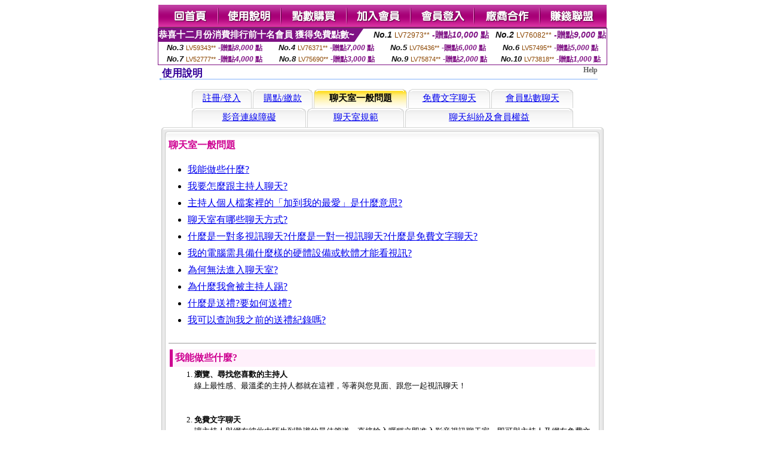

--- FILE ---
content_type: text/html; charset=Big5
request_url: http://mm806.com/?FID=1549683&PUT=faq3
body_size: 6391
content:
<html><head><title>ut成人視訊聊天  </title><meta http-equiv="Content-Language" content="zh-tw"><meta http-equiv=content-type content="text/html; charset=big5"><meta name="Keywords" content="">
<meta name="description" content="影音視訊聊天室 免費文字聊天室提供您跟正妹線上即時視訊聊天，上百位視訊妹任你挑選，陪你整天不無聊。新手免費註冊會員以及試玩，本站包含限制級內容，未成年者請勿請入。">


<style type="text/css">
<!--
.SSS {font-size: 2px;line-height: 4px;}
.SS {font-size: 10px;line-height: 14px;}
.S {font-size: 12px;line-height: 16px;}
.M {font-size: 13px;line-height: 19px;}
.L {font-size: 15px;line-height: 21px;}
.LL {font-size: 17px;line-height: 23px;}
.LLL {font-size: 19px;line-height: 25px;}

.Table_f3 {
	font-size: 9pt;
	font-style: normal;
	LINE-HEIGHT: 1.5em;
	color: #999999;
}
.Table_f4 {
	font-size: 9pt;
	font-style: normal;
	LINE-HEIGHT: 1.5em;
	color: #597D15;
}
.avshow_link{display:none;}
-->
</style>
<script>
function BOOKMARK(){
}
function CHAT_GO(AID,FORMNAME){
 document.form1_GO.AID.value=AID;
 document.form1_GO.ROOM.value=AID;
 document.form1_GO.MID.value=10000;
 if(FORMNAME.uname.value=="" || FORMNAME.uname.value.indexOf("請輸入")!=-1)    {
   alert("請輸入暱稱");
   FORMNAME.uname.focus();
   return;
 }else{
   var AWidth = screen.width-20;
   var AHeight = screen.height-80;
/*
   if( document.all || document.layers ){
   utchat10000=window.open("","utchat10000","width="+AWidth+",height="+AHeight+",resizable=yes,toolbar=no,location=no,directories=no,status=no,menubar=no,copyhistory=no,top=0,left=0");
   }else{
   utchat10000=window.open("","utchat10000","width="+AWidth+",height="+AHeight+",resizable=yes,toolbar=no,location=no,directories=no,status=no,menubar=no,copyhistory=no,top=0,left=0");
   }
*/
   document.form1_GO.uname.value=FORMNAME.uname.value;
   document.form1_GO.sex.value=FORMNAME.sex.value;
var url="/V4/index.phtml?";
url+="ACTIONTYPE=AUTO";
url+="&MID="+document.form1_GO.MID.value;
url+="&AID="+document.form1_GO.AID.value;
url+="&FID="+document.form1_GO.FID.value;
url+="&ROOM="+document.form1_GO.ROOM.value;
url+="&UID="+document.form1_GO.UID.value;
url+="&age="+document.form1_GO.age.value;
url+="&sextype="+document.form1_GO.sextype.value;
url+="&sex="+document.form1_GO.sex.value;
url+="&uname="+document.form1_GO.uname.value;
url+="&password="+document.form1_GO.password.value;
window.open(url,"utchat10000","width="+AWidth+",height="+AHeight+",resizable=yes,toolbar=no,location=no,directories=no,status=no,menubar=no,copyhistory=no,top=0,left=0");
//   document.form1_GO.submit();
  }
  return;
}
function MM_swapImgRestore() { //v3.0
  var i,x,a=document.MM_sr; for(i=0;a&&i<a.length&&(x=a[i])&&x.oSrc;i++) x.src=x.oSrc;
}

function MM_preloadImages() { //v3.0
  var d=document; if(d.images){ if(!d.MM_p) d.MM_p=new Array();
    var i,j=d.MM_p.length,a=MM_preloadImages.arguments; for(i=0; i<a.length; i++)
    if (a[i].indexOf("#")!=0){ d.MM_p[j]=new Image; d.MM_p[j++].src=a[i];}}
}

function MM_findObj(n, d) { //v4.01
  var p,i,x;  if(!d) d=document; if((p=n.indexOf("?"))>0&&parent.frames.length) {
    d=parent.frames[n.substring(p+1)].document; n=n.substring(0,p);}
  if(!(x=d[n])&&d.all) x=d.all[n]; for (i=0;!x&&i<d.forms.length;i++) x=d.forms[i][n];
  for(i=0;!x&&d.layers&&i<d.layers.length;i++) x=MM_findObj(n,d.layers[i].document);
  if(!x && d.getElementById) x=d.getElementById(n); return x;
}

function MM_swapImage() { //v3.0
  var i,j=0,x,a=MM_swapImage.arguments; document.MM_sr=new Array; for(i=0;i<(a.length-2);i+=3)
   if ((x=MM_findObj(a[i]))!=null){document.MM_sr[j++]=x; if(!x.oSrc) x.oSrc=x.src; x.src=a[i+2];}
}

 function aa() {
   if (window.event.ctrlKey)
       {
     window.event.returnValue = false;
         return false;
       }
 }
 function bb() {
   window.event.returnValue = false;
 }
function MM_openBrWindow(theURL,winName,features) { //v2.0
 window.open(theURL,winName,features);
}

</script>
<BODY onUnload='BOOKMARK();'></BODY>
<center>

<TABLE border='0' align='center' cellpadding='0' cellspacing='0'><TR><TD></TD></TR></TABLE><table width='750' border='0' align='center' cellpadding='0' cellspacing='0'><tr><td><a href='./?FID=1549683'><img src='images_demo/m1.gif' name='m1' width='101' height='39' id='m1' BORDER=0 onmouseover="MM_swapImage('m1','','images_demo/m1b.gif',1)" onmouseout="MM_swapImgRestore()" /></a><a href='./?PUT=avshow_doc2&FID=1549683'><img src='images_demo/m2.gif' name='m2' width='105' height='39' id='m2' BORDER=0 onmouseover="MM_swapImage('m2','','images_demo/m2b.gif',1)" onmouseout="MM_swapImgRestore()" /></a><a href='/PAY1/?UID=&FID=1549683' TARGET='_blank'><img src='images_demo/m3.gif' name='m3' width='110' height='39' id='m3' BORDER=0 onmouseover="MM_swapImage('m3','','images_demo/m3b.gif',1)" onmouseout="MM_swapImgRestore()" /></a><a href='./?PUT=up_reg&s=1&FID=1549683'><img src='images_demo/m4.gif' name='m4' width='107' height='39' id='m4' BORDER=0 onmouseover="MM_swapImage('m4','','images_demo/m4b.gif',1)" onmouseout="MM_swapImgRestore()" /></a><a href='./?PUT=up_logon&FID=1549683'><img src='images_demo/m5.gif' name='m5' width='106' height='39' id='m5' BORDER=0 onmouseover="MM_swapImage('m5','','images_demo/m5b.gif',1)" onmouseout="MM_swapImgRestore()" /></a><a href='./?PUT=aweb_reg&S=1&FID=1549683'><img src='images_demo/m6.gif' name='m6' width='110' height='39' id='m6' BORDER=0 onmouseover="MM_swapImage('m6','','images_demo/m6b.gif',1)" onmouseout="MM_swapImgRestore()" /></a><a href='./?PUT=aweb_logon&s=1&FID=1549683'><img src='images_demo/m7.gif' name='m7' width='111' height='39' id='m7' BORDER=0 onmouseover="MM_swapImage('m7','','images_demo/m7b.gif',1)" onmouseout="MM_swapImgRestore()" /></a></td></tr></table><table border='0' cellspacing='0' cellpadding='0' ALIGN='CENTER' bgcolor='#FFFFFF' width='750'><tr><td><div style="margin:0 auto;width: 750px;border:1px solid #7f1184; font-family:Helvetica, Arial, 微軟正黑體 ,sans-serif;font-size: 12px; background-color: #ffffff">
 <table border="0" cellpadding="0" cellspacing="0" width="100%">
        <tr>
          <td align="left" valign="top">
            <table border="0" cellpadding="0" cellspacing="0" height="22">
              <tr>
                <td bgcolor="#7f1184"><b style="color:#FFFFFF;font-size:15px"> 恭喜十二月份消費排行前十名會員 獲得免費點數~</b></td>
                <td width="15">
                  <div style="border-style: solid;border-width: 22px 15px 0 0;border-color: #7e1184 transparent transparent transparent;"></div>
                </td>
              </tr>
            </table>
          </td>
          <td align="left">
            <b style="color:#111111;font-size:14px"><em>No.1</em></b>&nbsp;<span style="color:#8c4600;font-size:12px">LV72973**</span>
            <b style="color:#7f1184;font-size:14px"> -贈點<em>10,000</em> 點</b>
          </td>
          <td align="center" width="25%">
            <b style="color:#111111;font-size:14px"><em>No.2</em></b>&nbsp;<span style="color:#8c4600;font-size:12px">LV76082**</span>
            <b style="color:#7f1184;font-size:14px"> -贈點<em>9,000</em> 點</b>
          </td>
        </tr>
      </table>
      <table border="0" cellpadding="0" cellspacing="0" width="100%">
        <tr>
          <td align="center" width="25%">
            <b style="color:#111111;font-size:13px"><em>No.3</em></b>&nbsp;<span style="color:#8c4600;font-size:11px">LV59343**</span>
            <b style="color:#7f1184;font-size:12px"> -贈點<em>8,000</em> 點</b>
          </td>
          <td align="center" width="25%">
            <b style="color:#111111;font-size:13px"><em>No.4</em></b>&nbsp;<span style="color:#8c4600;font-size:11px">LV76371**</span>
            <b style="color:#7f1184;font-size:12px"> -贈點<em>7,000</em> 點</b>
          </td>
          <td align="center" width="25%">
            <b style="color:#111111;font-size:13px"><em>No.5</em></b>&nbsp;<span style="color:#8c4600;font-size:11px">LV76436**</span>
            <b style="color:#7f1184;font-size:12px"> -贈點<em>6,000</em> 點</b>
          </td>
          <td align="center">
            <b style="color:#111111;font-size:13px"><em>No.6</em></b>&nbsp;<span style="color:#8c4600;font-size:11px">LV57495**</span>
            <b style="color:#7f1184;font-size:12px"> -贈點<em>5,000</em> 點</b>
          </td>
        </tr>
      </table>
      <table border="0" cellpadding="0" cellspacing="0" width="100%">
        <tr>
          <td align="center" width="25%">
            <b style="color:#111111;font-size:13px"><em>No.7</em></b>&nbsp;<span style="color:#8c4600;font-size:11px">LV52777**</span>
            <b style="color:#7f1184;font-size:12px"> -贈點<em>4,000</em> 點</b>
          </td>
          <td align="center" width="25%">
            <b style="color:#111111;font-size:13px"><em>No.8</em></b>&nbsp;<span style="color:#8c4600;font-size:11px">LV75690**</span>
            <b style="color:#7f1184;font-size:12px"> -贈點<em>3,000</em> 點</b>
          </td>
          <td align="center" width="25%">
            <b style="color:#111111;font-size:13px"><em>No.9</em></b>&nbsp;<span style="color:#8c4600;font-size:11px">LV75874**</span>
            <b style="color:#7f1184;font-size:12px"> -贈點<em>2,000</em> 點</b>
          </td>
          <td align="center" width="25%">
            <b style="color:#111111;font-size:13px"><em>No.10</em></b>&nbsp;<span style="color:#8c4600;font-size:11px">LV73818**</span>
            <b style="color:#7f1184;font-size:12px"> -贈點<em>1,000</em> 點</b>
          </td>
        </tr>
      </table>
    </div>
</td></tr></table><table width='750' border='0' cellspacing='0' cellpadding='0' ALIGN=CENTER BGCOLOR=FFFFFF><TR><TD><table border='0' cellpadding='0' cellspacing='0' style='border-collapse: collapse' bordercolor='#111111' width='98%' id='AutoNumber2'><tr><td valign='top' background='images/bg_i.gif'><table border='0' cellpadding='0' cellspacing='0' style='border-collapse: collapse' bordercolor='#111111' width='100%' id='AutoNumber5'><tr valign='top'class='S'><td height='35'class='LL'><p style='margin: 2 2'>&nbsp;<font color='#330099'><strong>使用說明 </strong></font></td><td class='S' ALIGN='RIGHT'><font color='#666666'><b>Help</b></font></td></tr></table></td></tr></table><TABLE WIDTH=750 BORDER=0 cellspacing='0' cellpadding='0' align='center'><TR><TD ALIGN=CENTER></TD></TR></TABLE><TABLE WIDTH=750 BORDER=0 cellspacing='0' cellpadding='0' align='center'><TR><TD ALIGN=CENTER></TD></TR></TABLE><!--內文表格開始-->
<table width='750' border='0' cellspacing='0' cellpadding='5' bgcolor='#FFFFFF'><tr><td>
<!--選單開始-->
<table border='0' width='640' cellspacing='0' cellpadding='0' bgcolor='#FFFFFF' class='L' align='center'>
	<tr>
		<td width='8'><img border='0' src='/images/faq/faq_menu_l.gif'></td>
		<td nowrap background='/images/faq/faq_menu_m.gif' align='center'>
		<a href='./?FID=1549683&PUT=faq1'>註冊/登入</a></td>
		<td width='8'><img border='0' src='/images/faq/faq_menu_r.gif'></td>
		
		<td width='8'><img border='0' src='/images/faq/faq_menu_l.gif'></td>
		<td nowrap background='/images/faq/faq_menu_m.gif' align='center'>
		<a href='./?FID=1549683&PUT=faq2'>購點/繳款</a></td>
		<td width='8'><img border='0' src='/images/faq/faq_menu_r.gif'></td>
		
		<td width='8'><img border='0' src='/images/faq/faq_menu_selected_l.gif'></td>
		<td nowrap background='/images/faq/faq_menu_selected_m.gif' align='center'>
		<strong>聊天室一般問題</strong></td>
		<td width='8'><img border='0' src='/images/faq/faq_menu_selected_r.gif'></td>
		
		<td width='8'><img border='0' src='/images/faq/faq_menu_l.gif'></td>
		<td nowrap background='/images/faq/faq_menu_m.gif' align='center'>
		<a href='./?FID=1549683&PUT=faq4'>免費文字聊天</a></td>
		<td width='8'><img border='0' src='/images/faq/faq_menu_r.gif'></td>
		
		<td width='8'><img border='0' src='/images/faq/faq_menu_l.gif'></td>
		<td nowrap background='/images/faq/faq_menu_m.gif' align='center'>
		<a href='./?FID=1549683&PUT=faq5'>會員點數聊天</a></td>
		<td width='8'><img border='0' src='/images/faq/faq_menu_r.gif'></td>
	</tr>
</table>
<table border='0' width='640' cellspacing='0' cellpadding='0' bgcolor='#FFFFFF' class='L' align='center'>
	<tr>
		
		<!--td width='8'><img border='0' src='/images/faq/faq_menu_l.gif'></td>
		<td nowrap background='/images/faq/faq_menu_m.gif' align='center'>
		<a href='./?FID=1549683&PUT=faq10'>非會員刷卡購點</a></td>
		<td width='8'><img border='0' src='/images/faq/faq_menu_r.gif'></td-->
		
		<td width='8'><img border='0' src='/images/faq/faq_menu_l.gif'></td>
		<td nowrap background='/images/faq/faq_menu_m.gif' align='center'>
		<a href='./?FID=1549683&PUT=faq7'>影音連線障礙</a></td>
		<td width='8'><img border='0' src='/images/faq/faq_menu_r.gif'></td>
		
		<td width='8'><img border='0' src='/images/faq/faq_menu_l.gif'></td>
		<td nowrap background='/images/faq/faq_menu_m.gif' align='center'>
		<a href='./?FID=1549683&PUT=faq8'>聊天室規範</a></td>
		<td width='8'><img border='0' src='/images/faq/faq_menu_r.gif'></td>
		
		<td width='8'><img border='0' src='/images/faq/faq_menu_l.gif'></td>
		<td nowrap background='/images/faq/faq_menu_m.gif' align='center'>
		<a href='./?FID=1549683&PUT=faq9'>聊天糾紛及會員權益</a></td>
		<td width='8'><img border='0' src='/images/faq/faq_menu_r.gif'></td>
	</tr>
</table>
<!--選單結束-->

<table border='0' cellspacing='0' cellpadding='0' width='100%'>
	<tr>
		<td><img border='0' src='/images/faq/faq_box_tl.gif'></td>
		<td width='100%' background='/images/faq/faq_box_tm.gif'>
		<img border='0' src='/images/faq/faq_box_tm.gif'></td>
		<td><img border='0' src='/images/faq/faq_box_tr.gif'></td>
	</tr>
	<tr>
		<td background='/images/faq/faq_box_ml.gif'>
		<img border='0' src='/images/faq/faq_box_ml.gif'></td>
		<td background='/images/faq/faq_box_mm.gif'>		
		<!--中間問與答開始-->
		<p><font color='#CE0091'><b>聊天室一般問題</b></font></p>
		<ul style='margin-left: 2em; margin-top: 0em; margin-bottom: 1.5em; padding: 0;line-height:180%'>
			<li><a href='#faq3-11'>我能做些什麼?</a></li>
			<li><a href='#faq3-01'>我要怎麼跟主持人聊天?</a></li>
			<li><a href='#faq3-04'>主持人個人檔案裡的「加到我的最愛」是什麼意思?</a></li>
			<li><a href='#faq3-05'>聊天室有哪些聊天方式?</a></li>
			<li><a href='#faq3-06'>什麼是一對多視訊聊天?什麼是一對一視訊聊天?什麼是免費文字聊天?</a></li>
			<li><a href='#faq3-07'>我的電腦需具備什麼樣的硬體設備或軟體才能看視訊?</a></li>
			<li><a href='#faq3-08'>為何無法進入聊天室?</a></li>
			<li><a href='#faq3-12'>為什麼我會被主持人踢?</a></li>
			<li><a href='#faq3-09'>什麼是送禮?要如何送禮?</a></li>
			<li><a href='#faq3-10'>我可以查詢我之前的送禮紀錄嗎?</a></li>
		</ul>
		<hr size='1'>
		
		<table border='0' width='100%'>
			<tr>
				<td style='font-weight:bold;background-color:#FFF0FB;color:#CE0091;padding:4px;border-left:solid 5px #CE0091'><a name='faq3-11'></a>我能做些什麼?</td>
			</tr>
			<tr>
				<td class='M'>
				<ol>
					<li><strong>瀏覽、尋找您喜歡的主持人</strong><br>線上最性感、最溫柔的主持人都就在這裡，等著與您見面、跟您一起視訊聊天！</li>
					<br>
					<br>
			                <li><strong>免費文字聊天</strong><br>讓主持人與網友彼此由陌生到熟識的最佳管道。直接輸入暱稱立即進入影音視訊聊天室，即可與主持人及網友免費文字聊天。</li>
			                <br>
			                <br>
			                <li><strong>馬上加入會員購買點數跟主持人視訊聊天</strong><br>加入會員不但免費，以會員身分購買點數還能擁有“買愈多、送愈多”的點數回饋，是最划算的消費方式。購買點數後，以會員身份登入聊天室，即可跟主持人視訊聊天。</li>
			                <br>
			                <br>
			                <li><strong>送禮給主持人</strong><br>給主持人一點小禮物，可幫助您討好您心儀的主持人。</li>
			        </ol></td>
			</tr>
		</table>
		<p align='right' class='S' style='margin-top:0px;margin-bottom:3px;font-family:arial;'><a href='#top'>TOP</a></p>
		
		<table border='0' width='100%'>
			<tr>
				<td style='font-weight:bold;background-color:#FFF0FB;color:#CE0091;padding:4px;border-left:solid 5px #CE0091'><a name='faq3-01'></a>我要怎麼跟主持人聊天?</td>
			</tr>
			<tr>
				<td class='M'>
				<ol>
					<li>點選主持人的照片，進入主持人的個人檔案，依照畫面指示跟主持人進行聊天。</li>
				</ol></td>
			</tr>
		</table>
		<p align='right' class='S' style='margin-top:0px;margin-bottom:3px;font-family:arial;'><a href='#top'>TOP</a></p>

		<table border='0' width='100%'>
			<tr>
				<td style='font-weight:bold;background-color:#FFF0FB;color:#CE0091;padding:4px;border-left:solid 5px #CE0091'><a name='faq3-04'></a>主持人個人檔案裡的「加到我的最愛」是什麼意思?</td>
			</tr>
			<tr>
				<td class='M'>將您喜歡的主持人加到您的我的最愛中，以後就不用辛苦去尋找某位主持人了。</td>
			</tr>
		</table>
		<p align='right' class='S' style='margin-top:0px;margin-bottom:3px;font-family:arial;'><a href='#top'>TOP</a></p>
		
		<table border='0' width='100%'>
			<tr>
				<td style='font-weight:bold;background-color:#FFF0FB;color:#CE0091;padding:4px;border-left:solid 5px #CE0091'><a name='faq3-05'></a>聊天室有哪些聊天方式?</td>
			</tr>
			<tr>
				<td class='M'>
				<ol>
					<li>免費文字聊天：不論會員或非會員皆可使用，直接輸入暱稱(不需登入)，即可進入包廂與主持人免費文字聊天。</li>
					<li>會員點數視訊聊天：需要先「<a href='./?FID=1549683&PUT=up_reg'>加入會員</a>」，並「<a href='./?FID=1549683&PUT=up_pay'>購買點數</a>」後，再登入聊天室與主持人一對多或是一對一視訊聊天。</li>
				</ol></td>
			</tr>
		</table>
		<p align='right' class='S' style='margin-top:0px;margin-bottom:3px;font-family:arial;'><a href='#top'>TOP</a></p>
		
		<table border='0' width='100%'>
			<tr>
				<td style='font-weight:bold;background-color:#FFF0FB;color:#CE0091;padding:4px;border-left:solid 5px #CE0091'><a name='faq3-06'></a>什麼是一對多視訊聊天?什麼是一對一視訊聊天?</td>
			</tr>
			<tr>
				<td class='M'>
				<ul>
					<li><strong>免費文字聊天：</strong>所有網友皆可跟主持人進行免費文字聊天。</li><br><br>
					<li><strong>一對多視訊聊天：</strong>
一對多視訊為單向視訊，網友可看到主持人的視訊，但主持人看不到網友的視訊，並有文字聊天及單向語音交談的功能(可聽到主持人說話聲，無法對談)，但同時最多只能有4人(包括主持人)進行單向語音談話。
<br>
						在使用一對多視訊聊天前，建議您安裝了喇叭(或耳機)，以便跟主持人語音談話。
					</li><br><br>
					<li><strong>一對一視訊聊天：</strong>一對一視訊為雙向視訊，網友跟主持人可看到彼此的視訊，並有文字聊天及語音交談的功能。一個主持人同時只能跟一位網友一對一視訊聊天，讓您享受不受他人干擾的視訊聊天。<br>
						在使用一對一視訊聊天前，建議您安裝了喇叭(或耳機) 以及麥克風，以便跟主持人語音談話。若您想讓主持人看到您的視訊，請安裝視訊攝影機。<br>
						註：「一對一視訊聊天區」為一對一視訊收費，一對多視訊免費，但沒有文字聊天功能的專區。</li>
				</ul>
				<table cellpadding='4' cellspacing='1' bgcolor='#999999' align='center' class='M'>
					<tr bgcolor='#F0F0F0'>
						<td>&nbsp;</td>
						<td align='center'>免費文字聊天</td>
						<td align='center'>一對多視訊聊天</td>
						<td align='center'>一對一視訊聊天</td>
					</tr>
					<tr bgcolor='#F0F0F0'>
						<td nowrap bgcolor='#F0F0F0'>文字聊天</td>
						<td align='center' bgcolor='#FFFFFF'>○</td>
						<td align='center' bgcolor='#FFFFFF'>○</td>
						<td align='center' bgcolor='#FFFFFF'>○</td>
					</tr>
					<tr bgcolor='#F0F0F0'>
						<td nowrap bgcolor='#F0F0F0'>語音交談</td>
						<td align='center' bgcolor='#FFFFFF'>╳</td>
						<td align='center' bgcolor='#FFFFFF'>單向</td>
						<td align='center' bgcolor='#FFFFFF'>○</td>
					</tr>
					<tr bgcolor='#F0F0F0'>
						<td nowrap bgcolor='#F0F0F0'>可以看到主持人視訊</td>
						<td align='center' bgcolor='#FFFFFF'>╳</td>
						<td align='center' bgcolor='#FFFFFF'>○</td>
						<td align='center' bgcolor='#FFFFFF'>○</td>
					</tr>
					<tr bgcolor='#F0F0F0'>
						<td nowrap bgcolor='#F0F0F0'>主持人可以看到會員視訊</td>
						<td align='center' bgcolor='#FFFFFF'>╳</td>
						<td align='center' bgcolor='#FFFFFF'>╳</td>
						<td align='center' bgcolor='#FFFFFF'>○</td>
					</tr>
				</table></td>
			</tr>
		</table>
		<p align='right' class='S' style='margin-top:0px;margin-bottom:3px;font-family:arial;'><a href='#top'>TOP</a></p>
		
		<table border='0' width='100%'>
			<tr>
				<td style='font-weight:bold;background-color:#FFF0FB;color:#CE0091;padding:4px;border-left:solid 5px #CE0091'><a name='faq3-07'></a>我的電腦需具備什麼樣的硬體設備或軟體才能看視訊?</td>
			</tr>
			<tr>
				<td class='M'>
				<p><strong>電腦軟硬體需求</strong></p>
				<ul>
					<li>CPU：Intel Pentium 4 以上版本處理器 (可支援 SSE3)</li>
					<li>作業系統 :Windows 10(含)以上之作業系統、macOS 12 Monterey 以上版本。</li>
					<li>瀏覽器：Microsoft Edge、Safari、Google Chrome。(下載<a href='https://www.google.com/intl/zh-TW/chrome/' target='_blank'>Chrome</a>)</li>
					<li>螢幕的最低解析度為 1024*768解析度以上。</li>
				</ul>
                                <p><strong>建議配備(非必要安裝)</strong></p>
                                <ul>
                                        <li>麥克風：傳送自己的聲音。</li>
                                        <li>喇叭或耳機：接收主持人的聲音。</li>
                                        <li>網路攝影機：傳送自己的視訊。</li>
                                </ul>
				<p><strong>手持設備需求</strong></p>
				<ul>
					<li>Android :12以上。</li>
					<li>iOS :11以上。</li>
				</ul>
				<p>因為視訊會佔用不少系統資源，在您使用跟主持人視訊聊天前，建議最好重新開機，或是先關閉不必要的程式，這樣視訊連線的品質會較佳，系統也比較不會出問題。</p></td>
			</tr>
		</table>
		<p align='right' class='S' style='margin-top:0px;margin-bottom:3px;font-family:arial;'><a href='#top'>TOP</a></p>
		
		<table width='100%' border='0' cellpadding='1' cellspacing='4'>
			<tr>
				<td style='font-weight:bold;background-color:#FFF0FB;color:#CE0091;padding:4px;border-left:solid 5px #CE0091'><a name='faq3-08'></a>為何無法進入聊天室?</td>
			</tr>
			<tr>
				<td class='M'>請立即連繫客服，由客服協助您處理。</td>
			</tr>
		</table>
		<p align='right' class='S' style='margin-top:0px;margin-bottom:3px;font-family:arial;'><a href='#top'>TOP</a></p>
		
		<table border='0' width='100%'>
			<tr>
				<td style='font-weight:bold;background-color:#FFF0FB;color:#CE0091;padding:4px;border-left:solid 5px #CE0091'><a name='faq3-12'></a>為什麼我會被主持人踢?</td>
			</tr>
			<tr>
				<td class='M'>主持人有權為管理包廂而進行踢人的動作，再次提醒您，良好的聊天經驗建立在雙方面的互動上，在跟主持人聊天的時候也請注意自己的言語是否合宜喔！</td>
			</tr>
		</table>
		<p align='right' class='S' style='margin-top:0px;margin-bottom:3px;font-family:arial;'><a href='#top'>TOP</a></p>
		
		<table border='0' width='100%'>
			<tr>
				<td style='font-weight:bold;background-color:#FFF0FB;color:#CE0091;padding:4px;border-left:solid 5px #CE0091'><a name='faq3-09'></a>什麼是送禮?要如何送禮?</td>
			</tr>
			<tr>
				<td class='M'><p>給主持人一點小禮物，可幫助您討好您心儀的主持人。</p>
					<p>選擇您要送禮的主持人，點選「送禮給主持人」，選擇您要送給主持人的禮物，點選送出即可。每個禮物都有相對應的點數，當您送出禮物後，會立刻從您的剩餘點數中扣除該禮物的點數，並將點數給予您送禮的主持人。</p>
					<p>由於近日發現有不肖主持人利用贈點欺騙網友，請網友慎重使用送禮功能!!</p></td>
			</tr>
		</table>
		<p align='right' class='S' style='margin-top:0px;margin-bottom:3px;font-family:arial;'><a href='#top'>TOP</a></p>
		
		<table border='0' width='100%'>
			<tr>
				<td style='font-weight:bold;background-color:#FFF0FB;color:#CE0091;padding:4px;border-left:solid 5px #CE0091'><a name='faq3-10'></a>我可以查詢我之前的送禮紀錄嗎?</td>
			</tr>
			<tr>
				<td class='M'>可以。只要在登入後，點選頁面的「查詢送禮記錄」選項進入頁面即可查詢送禮的對象、點數、及時間等資訊。</td>
			</tr>
		</table>
		<p align='right' class='S' style='margin-top:0px;margin-bottom:3px;font-family:arial;'><a href='#top'>TOP</a></p>

		<!--中間問與答結束-->
		</td>
		<td background='/images/faq/faq_box_mr.gif'>
		<img border='0' src='/images/faq/faq_box_mr.gif'></td>
	</tr>
	<tr>
		<td><img border='0' src='/images/faq/faq_box_bl.gif'></td>
		<td width='100%' background='/images/faq/faq_box_bm.gif'>
		<img border='0' src='/images/faq/faq_box_bm.gif'></td>
		<td><img border='0' src='/images/faq/faq_box_br.gif'></td>
	</tr>
</table>

</td></tr></table>
<!--內文表格結束--></td></tr></table><CENTER>
<TABLE border='0' align='center' cellpadding='0' cellspacing='0'><TR><TD></TD></TR></TABLE><CENTER><CENTER><center><p>日本妹視訊聊天提供您跟正妹線上即時視訊聊天，上百位視訊妹任你挑選，陪你整天不無聊。新手免費註冊會員以及試玩，本站包含限制級內容，未成年者請勿請入。</p></center>
<table width=800 align=center cellpadding=5 cellspacing=0 style=text-align:center; font-size:12px; border-collapse:collapse bgcolor=#FFFFFF border=1 bordercolor=#FF9933>
  <tr>
    <td width=20%><a href=http://gigi743.com target=_blank>X543 辣妹視訊</a></td>
    <td width=20%><a href=http://www.love331.com target=_blank>唐人街 美女視訊</a></td>
    <td width=20%><a href=http://www.gigi841.com target=_blank>MEME104 激情視訊美女聊天</a></td>
    <td width=20%><a href=http://bb-405.com target=_blank>MEIMEI69  視訊辣妹</a></td>
    <td width=20%><a href=http://www.ut-209.com target=_blank>momo520 色情成人免費電影</a></td>
  </tr>
  <tr>
   <td width=20%><a href=http://www23.momo-926.com target=_blank>showbar	視訊色情聊天館</a></td>
   <td width=20%><a href=http://www.uthome-516.com target=_blank>ut成人視訊聊天</a></td>
   <td width=20%><a href=http://www.gigi504.com target=_blank>live173	視訊美女</a></td>
   <td width=20%><a href=http://uthome-514.com target=_blank>avshow	聊天網</a></td>
   <td width=20%><a href=http://uthome-396.com target=_blank>ut成人視訊聊天</a></td>
  </tr>
</table>
</center><table WIDTH=750 ALIGN='CENTER'  border='0' cellpadding='0' cellspacing='0'><tr><td ALIGN='center' CLASS='S'>
<FONT CLASS=S>Copyright &copy; 2026 By <a href='http://mm806.com'>ut成人視訊聊天</a> All Rights Reserved.</FONT></td></tr></table></BODY>
</HTML>
<script language='JavaScript'>
//window.open('http://new.utchat.com.tw/06/','UTAD_2','menubar=no,toolbar=no,location=no,directories=no,status=no,resizable=0,scrollbars=yes,width=370,height=280');
</script>
